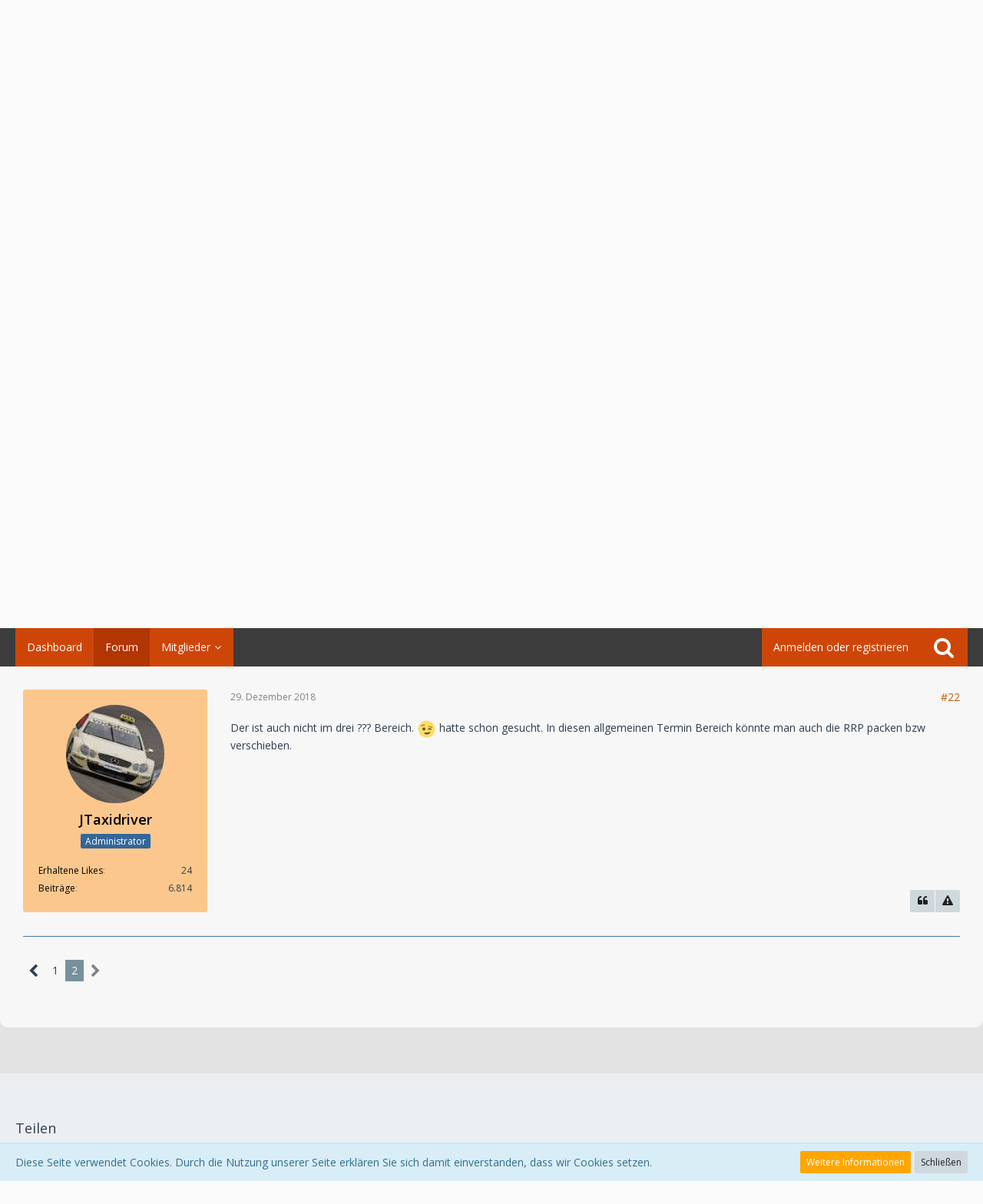

--- FILE ---
content_type: text/html; charset=UTF-8
request_url: https://www.hoerspiel-freunde.de/forum/index.php?thread/16943-wird-es-2019-wieder-eine-ddf-live-tour-geben-update-ja-wird-es/&postID=434877
body_size: 13209
content:




<!DOCTYPE html>
<html dir="ltr" lang="de">

<head>
		
	<title>Wird es 2019 wieder eine DDF-Live-Tour geben? Update: ja wird es - Seite 2  - Die drei ??? Live - Hoerspiel-Freunde.de</title>
	
	<meta charset="utf-8">
<meta name="viewport" content="width=device-width, initial-scale=1">
<meta name="format-detection" content="telephone=no">
<meta property="og:site_name" content="Hoerspiel-Freunde.de">
<meta property="og:title" content="Wird es 2019 wieder eine DDF-Live-Tour geben? Update: ja wird es - Hoerspiel-Freunde.de">
<meta property="og:url" content="https://www.hoerspiel-freunde.de/forum/index.php?thread/16943-wird-es-2019-wieder-eine-ddf-live-tour-geben-update-ja-wird-es/">
<meta property="og:type" content="article">
<meta property="og:description" content="
Da in 2019 (also schon nächstes Jahr) das nächste DDF-Hörspieljubiläum gefeiert werden kann, stellt sich die Frage, ob es nächstes Jahr wieder eine DDF-Live-Tour geben wird. Was meint ihr? Bis jetzt ist offiziell noch nichts bekannt.

Ob deshalb eine…">
<meta name="description" content="
Da in 2019 (also schon nächstes Jahr) das nächste DDF-Hörspieljubiläum gefeiert werden kann, stellt sich die Frage, ob es nächstes Jahr wieder eine DDF-Live-Tour geben wird. Was meint ihr? Bis jetzt ist offiziell noch nichts bekannt.

Ob deshalb eine…">

<!-- Stylesheets -->
	<link href='//fonts.googleapis.com/css?family=Open+Sans:400,300,600' rel='stylesheet' type='text/css'>
<link rel="stylesheet" type="text/css" href="https://www.hoerspiel-freunde.de/style/style-1.css?m=1680459059">


<script>
	var SID_ARG_2ND	= '';
	var WCF_PATH = 'https://www.hoerspiel-freunde.de/';
	var WSC_API_URL = 'https://www.hoerspiel-freunde.de/forum/';
	var SECURITY_TOKEN = 'd422f12b67ff819462678a962200b03051a5e220';
	var LANGUAGE_ID = 1;
	var LANGUAGE_USE_INFORMAL_VARIANT = false;
	var TIME_NOW = 1769425542;
	var URL_LEGACY_MODE = false;
</script>

<script src="https://www.hoerspiel-freunde.de/js/WoltLabSuite.Core.min.js?v=1680459054"></script>
<script>
requirejs.config({
	baseUrl: 'https://www.hoerspiel-freunde.de/js'
	
});

</script>
<noscript>
	<style>
		.jsOnly {
			display: none !important;
		}
		
		.noJsOnly {
			display: block !important;
		}
	</style>
</noscript>

<script src="https://www.hoerspiel-freunde.de/js/WoltLabSuite.Forum.min.js?v=1680459054"></script><!-- Icons -->
<link rel="icon" href="https://www.hoerspiel-freunde.de/images/favicon.ico" type="image/x-icon">
<link rel="apple-touch-icon" href="https://www.hoerspiel-freunde.de/images/apple-touch-icon.png">

<!-- thema color (mobile Chrome) -->
<meta name="theme-color" content="rgba(207, 93, 36, 1)">

<link rel="canonical" href="https://www.hoerspiel-freunde.de/forum/index.php?thread/16943-wird-es-2019-wieder-eine-ddf-live-tour-geben-update-ja-wird-es/&amp;pageNo=2">
		
							<link rel="prev" href="https://www.hoerspiel-freunde.de/forum/index.php?thread/16943-wird-es-2019-wieder-eine-ddf-live-tour-geben-update-ja-wird-es/">
		</head>

<body id="tpl_wbb_thread" itemscope itemtype="http://schema.org/WebPage" itemid="https://www.hoerspiel-freunde.de/forum/index.php?thread/16943-wird-es-2019-wieder-eine-ddf-live-tour-geben-update-ja-wird-es/&amp;pageNo=2" data-template="thread" data-application="wbb" data-page-id="46" data-page-identifier="com.woltlab.wbb.Thread">

<a id="top"></a>

<div id="pageContainer" class="pageContainer">
	
	
	<div id="pageHeaderContainer" class="pageHeaderContainer">
	<header id="pageHeader" class="pageHeader">
		<div id="pageHeaderPanel" class="pageHeaderPanel">
			<div class="layoutBoundary">
				<div class="box mainMenu" data-box-identifier="com.woltlab.wcf.MainMenu">
		
		
	<div class="boxContent">
		<nav>
	<ol class="boxMenu">
					<li class="">
				<a href="https://www.hoerspiel-freunde.de/" class="boxMenuLink">
					<span class="boxMenuLinkTitle">Dashboard</span>
									</a>
				
				</li>					
									<li class="active">
				<a href="https://www.hoerspiel-freunde.de/forum/" class="boxMenuLink">
					<span class="boxMenuLinkTitle">Forum</span>
									</a>
				
				</li>					
									<li class=" boxMenuHasChildren">
				<a href="https://www.hoerspiel-freunde.de/index.php?members-list/" class="boxMenuLink">
					<span class="boxMenuLinkTitle">Mitglieder</span>
									</a>
				
				<ol class="boxMenuDepth1">					
									<li class="">
				<a href="https://www.hoerspiel-freunde.de/index.php?recent-activity-list/" class="boxMenuLink">
					<span class="boxMenuLinkTitle">Letzte Aktivitäten</span>
									</a>
				
				</li>					
									<li class="">
				<a href="https://www.hoerspiel-freunde.de/index.php?users-online-list/" class="boxMenuLink">
					<span class="boxMenuLinkTitle">Benutzer online</span>
									</a>
				
				</li>					
									<li class="">
				<a href="https://www.hoerspiel-freunde.de/index.php?team/" class="boxMenuLink">
					<span class="boxMenuLinkTitle">Team</span>
									</a>
				
				</li>					
									<li class="">
				<a href="https://www.hoerspiel-freunde.de/index.php?user-search/" class="boxMenuLink">
					<span class="boxMenuLinkTitle">Mitgliedersuche</span>
									</a>
				
				</li>					
									</ol></li>							</ol>
</nav>	</div>
</div>				
				<nav id="topMenu" class="userPanel">
		
	<ul class="userPanelItems">
												<!-- login box -->
				<li id="userLogin">
					<a class="loginLink" href="https://www.hoerspiel-freunde.de/index.php?login/">Anmelden oder registrieren</a>
					<div id="loginForm" class="loginForm" style="display: none">
						<form method="post" action="https://www.hoerspiel-freunde.de/index.php?login/">
							<section class="section loginFormLogin">
								<h2 class="sectionTitle">Anmeldung</h2>
								
								<dl>
									<dt><label for="username">Benutzername oder E-Mail-Adresse</label></dt>
									<dd>
										<input type="text" id="username" name="username" value="" required class="long jsDialogAutoFocus">
									</dd>
								</dl>
								
								<dl>
									<dt><label for="password">Kennwort</label></dt>
									<dd>
										<input type="password" id="password" name="password" value="" class="long">
										<small><a href="https://www.hoerspiel-freunde.de/index.php?lost-password/">Kennwort vergessen</a></small>
									</dd>
								</dl>
								
																	<dl>
										<dt></dt>
										<dd>
											<label for="useCookies"><input type="checkbox" id="useCookies" name="useCookies" value="1" checked> Dauerhaft angemeldet bleiben</label>
										</dd>
									</dl>
																
								
								
								<div class="userLoginButtons">
									<input type="submit" value="Absenden" accesskey="s">
									<input type="hidden" name="url" value="/forum/index.php?thread/16943-wird-es-2019-wieder-eine-ddf-live-tour-geben-update-ja-wird-es/&amp;postID=434877">
									<input type="hidden" name="t" value="d422f12b67ff819462678a962200b03051a5e220">								</div>
							</section>
							
															<section class="section loginFormRegister">
									<h2 class="sectionTitle">Registrierung</h2>
									
									<p>Sie haben noch kein Benutzerkonto auf unserer Seite? <a href="https://www.hoerspiel-freunde.de/index.php?register/">Registrieren Sie sich kostenlos</a> und nehmen Sie an unserer Community teil!</p>
									
									<div class="userLoginButtons">
										<a href="https://www.hoerspiel-freunde.de/index.php?register/" class="button loginFormRegisterButton">Benutzerkonto erstellen</a>
									</div>
								</section>
														
							
						</form>
					</div>
					
					</li>
							
								
							
		<!-- page search -->
		<li class="jsOnly">
			<a href="#" id="userPanelSearchButton" class="jsTooltip" title="Suche"><span class="icon icon32 fa-search"></span> <span>Suche</span></a>
		</li>
	</ul>
</nav>
			</div>
		</div>
		
		<div id="pageHeaderFacade" class="pageHeaderFacade">
			<div class="layoutBoundary">
				<div id="pageHeaderLogo" class="pageHeaderLogo">
		
	<a href="https://www.hoerspiel-freunde.de/">
		<img src="https://www.hoerspiel-freunde.de/images/styleLogo-9cbdefeecd12b9218abe74b68e4f71df3f378c7b.png" alt="" class="pageHeaderLogoLarge" style="width: 424px;height: 104px">
		<img src="https://www.hoerspiel-freunde.de/images/styleLogo-mobile-de065500101e9b82c1c02f54dd071505cc989a21.png" alt="" class="pageHeaderLogoSmall">
		
		
	</a>
</div>
				
					

					
			
	
<div id="pageHeaderSearch" class="pageHeaderSearch" itemscope itemtype="http://schema.org/WebSite" itemid="https://www.hoerspiel-freunde.de/">
	<meta itemprop="url" content="https://www.hoerspiel-freunde.de/">
	<meta itemprop="name" content="Hoerspiel-Freunde.de">
	<meta itemprop="description" content="">
	
	<form method="post" action="https://www.hoerspiel-freunde.de/index.php?search/" itemprop="potentialAction" itemscope itemtype="http://schema.org/SearchAction">
		<meta itemprop="target" content="https://www.hoerspiel-freunde.de/index.php?search/&amp;q={q}">
		
		<div id="pageHeaderSearchInputContainer" class="pageHeaderSearchInputContainer">
			<div class="pageHeaderSearchType dropdown">
				<a href="#" class="button dropdownToggle">Dieses Thema</a>
				<ul class="dropdownMenu">
					<li><a href="#" data-extended-link="https://www.hoerspiel-freunde.de/index.php?search/" data-object-type="everywhere">Alles</a></li>
					<li class="dropdownDivider"></li>
					
											<li><a href="#" data-extended-link="https://www.hoerspiel-freunde.de/index.php?search/&amp;types%5B%5D=com.woltlab.wbb.post" data-object-type="com.woltlab.wbb.post" data-parameters='{ "threadID": 16943 }'>Dieses Thema</a></li>		<li><a href="#" data-extended-link="https://www.hoerspiel-freunde.de/index.php?search/&amp;types%5B%5D=com.woltlab.wbb.post" data-object-type="com.woltlab.wbb.post" data-parameters='{ "boardIDs[]": 215 }'>Dieses Forum</a></li>
						
						<li class="dropdownDivider"></li>
					
					
																																								<li><a href="#" data-extended-link="https://www.hoerspiel-freunde.de/index.php?search/&amp;types%5B%5D=com.woltlab.wbb.post" data-object-type="com.woltlab.wbb.post">Forum</a></li>
																
					<li class="dropdownDivider"></li>
					<li><a class="pageHeaderSearchExtendedLink" href="https://www.hoerspiel-freunde.de/index.php?search/">Erweiterte Suche</a></li>
				</ul>
			</div>
			
			<input itemprop="query-input" type="search" name="q" id="pageHeaderSearchInput" class="pageHeaderSearchInput" placeholder="Suchbegriff eingeben" autocomplete="off" value="" required>
			
			<button class="pageHeaderSearchInputButton button" type="submit">
				<span class="icon icon16 fa-search pointer" title="Suche"></span>
			</button>
			
			<div id="pageHeaderSearchParameters"></div>
			
			<input type="hidden" name="t" value="d422f12b67ff819462678a962200b03051a5e220">		</div>
	</form>
</div>

	</div>
		</div>
		
		</header>
	
	
</div>
	
	
	
	
	
	<div class="pageNavigation">
	<div class="layoutBoundary">
			<nav class="breadcrumbs">
		<ol itemprop="breadcrumb" itemscope itemtype="http://schema.org/BreadcrumbList">
			<li title="Hoerspiel-Freunde.de" itemprop="itemListElement" itemscope itemtype="http://schema.org/ListItem">
							<a href="https://www.hoerspiel-freunde.de/" itemprop="item"><span itemprop="name">Hoerspiel-Freunde.de</span></a>
															<meta itemprop="position" content="1">
																					</li>
														
											<li title="Forum" itemprop="itemListElement" itemscope itemtype="http://schema.org/ListItem">
							<a href="https://www.hoerspiel-freunde.de/forum/" itemprop="item"><span itemprop="name">Forum</span></a>
															<meta itemprop="position" content="2">
																					</li>
														
											<li title="ddf-board³" itemprop="itemListElement" itemscope itemtype="http://schema.org/ListItem">
							<a href="https://www.hoerspiel-freunde.de/forum/index.php?board/107-ddf-board%C2%B3/" itemprop="item"><span itemprop="name">ddf-board³</span></a>
															<meta itemprop="position" content="3">
																					</li>
														
											<li title="News aus Rocky Beach" itemprop="itemListElement" itemscope itemtype="http://schema.org/ListItem">
							<a href="https://www.hoerspiel-freunde.de/forum/index.php?board/108-news-aus-rocky-beach/" itemprop="item"><span itemprop="name">News aus Rocky Beach</span></a>
															<meta itemprop="position" content="4">
																					</li>
														
											<li title="Die drei ??? Live" itemprop="itemListElement" itemscope itemtype="http://schema.org/ListItem">
							<a href="https://www.hoerspiel-freunde.de/forum/index.php?board/215-die-drei-live/" itemprop="item"><span itemprop="name">Die drei ??? Live</span></a>
															<meta itemprop="position" content="5">
																					</li>
		</ol>
	</nav>
		
		<ul class="pageNavigationIcons jsPageNavigationIcons">
								
		</ul>
	</div>
</div>
	
	
	
	<section id="main" class="main" role="main">
		<div class="layoutBoundary">
			
			
			<div id="content" class="content">
								
																<header class="contentHeader messageGroupContentHeader wbbThread" data-thread-id="16943" data-is-link="0">
		<div class="contentHeaderIcon">
			<img src="https://www.hoerspiel-freunde.de/images/avatars/e8/330-e8938480a42dba4ca7c5a4145e53ea5b7b1a30a3.jpg" width="64" height="64" alt="" class="userAvatarImage">			
									
		</div>
		
		<div class="contentHeaderTitle">
			<h1 class="contentTitle">Wird es 2019 wieder eine DDF-Live-Tour geben? Update: ja wird es</h1>
			<ul class="inlineList contentHeaderMetaData">
								
				<li>
					<span class="icon icon16 fa-user"></span>
											<a href="https://www.hoerspiel-freunde.de/index.php?user/2642-mr-murphy/" class="userLink" data-user-id="2642">Mr. Murphy</a>
									</li>
				
				<li>
					<span class="icon icon16 fa-clock-o"></span>
					<a href="https://www.hoerspiel-freunde.de/forum/index.php?thread/16943-wird-es-2019-wieder-eine-ddf-live-tour-geben-update-ja-wird-es/"><time datetime="2018-09-08T09:14:03+01:00" class="datetime" data-timestamp="1536394443" data-date="8. September 2018" data-time="09:14" data-offset="3600">8. September 2018</time></a>
				</li>
				
								
							</ul>
		</div>
		
		
	</header>
													
				
				
				

	<div class="paginationTop">
		<nav class="pagination" data-link="https://www.hoerspiel-freunde.de/forum/index.php?thread/16943-wird-es-2019-wieder-eine-ddf-live-tour-geben-update-ja-wird-es/&amp;pageNo=%d" data-pages="2">
<ul>
<li class="skip"><a href="https://www.hoerspiel-freunde.de/forum/index.php?thread/16943-wird-es-2019-wieder-eine-ddf-live-tour-geben-update-ja-wird-es/&amp;pageNo=1" title="Vorherige Seite" class="icon icon24 fa-chevron-left jsTooltip"></a></li>
<li><a href="https://www.hoerspiel-freunde.de/forum/index.php?thread/16943-wird-es-2019-wieder-eine-ddf-live-tour-geben-update-ja-wird-es/&amp;pageNo=1" title="Seite 1">1</a></li>
<li class="active"><span>2</span><span class="invisible">Seite 2 von 2</span></li>
<li class="skip disabled"><span class="icon icon24 fa-chevron-right"></span></li>
</ul></nav>
	</div>


<div class="section">
	<ul class="wbbThreadPostList messageList jsClipboardContainer" data-type="com.woltlab.wbb.post">
										
					
	
	
			<li id="post434875" class="anchorFixedHeader">
			<article class="wbbPost message messageSidebarOrientationLeft jsClipboardObject jsMessage userOnlineGroupMarking4"
				data-object-id="434875" data-post-id="434875" data-can-edit="0" data-can-edit-inline="0"
								data-object-type="com.woltlab.wbb.likeablePost" data-like-liked="" data-like-likes="0" data-like-dislikes="0" data-like-users='{  }' data-user-id="591"
								itemid="https://www.hoerspiel-freunde.de/forum/index.php?thread/16943-wird-es-2019-wieder-eine-ddf-live-tour-geben-update-ja-wird-es/&amp;postID=434875#post434875" itemscope itemtype="http://schema.org/DiscussionForumPosting"
			>
				
				<meta itemprop="dateCreated" content="2018-12-29T13:14:53+00:00">
				
					
<aside class="messageSidebar member" itemprop="author" itemscope itemtype="http://schema.org/Person">
	<div class="messageAuthor">
		
		
								
							<div class="userAvatar">
					<a href="https://www.hoerspiel-freunde.de/index.php?user/591-snow/"><img src="https://www.hoerspiel-freunde.de/images/avatars/35/249-35a2e50dd113f74077e90590c6527667365c01ca.jpg" width="128" height="128" alt="" class="userAvatarImage"></a>
					
									</div>
						
			<div class="messageAuthorContainer">
				<a href="https://www.hoerspiel-freunde.de/index.php?user/591-snow/" class="username userLink" data-user-id="591" itemprop="url">
					<span itemprop="name"><strong>Snow</strong></span>
				</a>
								
				
  			
			</div>
			
												<div class="userTitle">
						<span class="badge userTitleBadge blue">Administrator</span>
					</div>
														</div>
	
	
	
						<div class="userCredits">
				<dl class="plain dataList">
					<dt><a href="https://www.hoerspiel-freunde.de/index.php?user/591-snow/#likes" class="jsTooltip" title="Erhaltene Likes von Snow">Erhaltene Likes</a></dt>
							<dd>307</dd>
												
												
							<dt><a href="https://www.hoerspiel-freunde.de/forum/index.php?user-post-list/591-snow/" title="Beiträge von Snow" class="jsTooltip">Beiträge</a></dt>
	<dd>23.525</dd>
				</dl>
			</div>
		
		
	
</aside>
				
				<div class="messageContent">
					<header class="messageHeader">
						<div class="messageHeaderBox">
							<ul class="messageHeaderMetaData">
								<li><a href="https://www.hoerspiel-freunde.de/forum/index.php?thread/16943-wird-es-2019-wieder-eine-ddf-live-tour-geben-update-ja-wird-es/&amp;postID=434875#post434875" class="permalink messagePublicationTime"><time datetime="2018-12-29T13:14:53+00:00" class="datetime" data-timestamp="1546089293" data-date="29. Dezember 2018" data-time="13:14" data-offset="0">29. Dezember 2018</time></a></li>
								
								
							</ul>
							
							<ul class="messageStatus">
																																
								
							</ul>
						</div>
						
						<ul class="messageQuickOptions">
															
														
															<li><a href="https://www.hoerspiel-freunde.de/forum/index.php?thread/16943-wird-es-2019-wieder-eine-ddf-live-tour-geben-update-ja-wird-es/&amp;postID=434875#post434875" class="jsTooltip jsButtonShare" title="Teilen" data-link-title="Wird es 2019 wieder eine DDF-Live-Tour geben? Update: ja wird es">#21</a></li>
														
														
							
						</ul>
						
						
					</header>
					
					<div class="messageBody">
												
						
						
						<div class="messageText" itemprop="text">
																													
							
<blockquote class="quoteBox collapsibleBbcode jsCollapsibleBbcode" cite="index.php?page=Thread&amp;postID=434867#post434867">
	<div class="quoteBoxIcon">
					<a href="https://www.hoerspiel-freunde.de/index.php?user/2642-mr-murphy/" class="userLink" data-user-id="2642"><img src="https://www.hoerspiel-freunde.de/images/avatars/e8/330-e8938480a42dba4ca7c5a4145e53ea5b7b1a30a3.jpg" width="64" height="64" alt="" class="userAvatarImage"></a>
			</div>
	
	<div class="quoteBoxTitle">
		<span class="quoteBoxTitle">
												<a href="index.php?page=Thread&postID=434867#post434867">Mr. Murphy schrieb:</a>
									</span>
	</div>
	
	<div class="quoteBoxContent">
		<p>Ja, ist schon länger bekannt. Dazu gibt es hier im Forum auch einen neuen Thread. Ich kann ihn allerdings gerade nicht finden.</p>
	</div>
	
	</blockquote><p><br><a href="https://www.hoerspiel-freunde.de/board24-hsp-ontopic/board25-termine-events-co/16961-die-drei-und-der-dunkle-taipan-neue-live-tour/">Die drei ??? und der dunkle Taipan - neue Live-Tour</a></p>
						</div>
						
						
					</div>
					
					<footer class="messageFooter">
												
												
						
						
						<div class="messageFooterNotes">
														
														
														
														
							
						</div>
						
						<div class="messageFooterGroup">
							<ul class="messageFooterButtons buttonList smallButtons jsMobileNavigation">
																								<li class="jsQuoteMessage" data-object-id="434875" data-is-quoted="0"><a href="#" title="Zitieren" class="button jsTooltip"><span class="icon icon16 fa-quote-left"></span> <span class="invisible">Zitieren</span></a></li>
								<li class="jsReportPost jsOnly" data-object-id="434875"><a href="#" title="Inhalt melden" class="button jsTooltip"><span class="icon icon16 fa-exclamation-triangle"></span> <span class="invisible">Inhalt melden</span></a></li>																
							</ul>
						</div>
					</footer>
				</div>
			</article>
		</li>
		
	
	
						
				
					
							
	
	
			<li id="post434877" class="anchorFixedHeader">
			<article class="wbbPost message messageSidebarOrientationLeft jsClipboardObject jsMessage userOnlineGroupMarking4"
				data-object-id="434877" data-post-id="434877" data-can-edit="0" data-can-edit-inline="0"
								data-object-type="com.woltlab.wbb.likeablePost" data-like-liked="" data-like-likes="0" data-like-dislikes="0" data-like-users='{  }' data-user-id="784"
								itemid="https://www.hoerspiel-freunde.de/forum/index.php?thread/16943-wird-es-2019-wieder-eine-ddf-live-tour-geben-update-ja-wird-es/&amp;postID=434877#post434877" itemscope itemtype="http://schema.org/DiscussionForumPosting"
			>
				
				<meta itemprop="dateCreated" content="2018-12-29T14:24:26+00:00">
				
				
<aside class="messageSidebar member" itemprop="author" itemscope itemtype="http://schema.org/Person">
	<div class="messageAuthor">
		
		
								
							<div class="userAvatar">
					<a href="https://www.hoerspiel-freunde.de/index.php?user/784-jtaxidriver/"><img src="https://www.hoerspiel-freunde.de/images/avatars/08/104-0849977d1229998cac50354572208e92316ef1e7.jpg" width="128" height="128" alt="" class="userAvatarImage"></a>
					
									</div>
						
			<div class="messageAuthorContainer">
				<a href="https://www.hoerspiel-freunde.de/index.php?user/784-jtaxidriver/" class="username userLink" data-user-id="784" itemprop="url">
					<span itemprop="name"><strong>JTaxidriver</strong></span>
				</a>
								
				
  			
			</div>
			
												<div class="userTitle">
						<span class="badge userTitleBadge blue">Administrator</span>
					</div>
														</div>
	
	
	
						<div class="userCredits">
				<dl class="plain dataList">
					<dt><a href="https://www.hoerspiel-freunde.de/index.php?user/784-jtaxidriver/#likes" class="jsTooltip" title="Erhaltene Likes von JTaxidriver">Erhaltene Likes</a></dt>
							<dd>24</dd>
												
												
							<dt><a href="https://www.hoerspiel-freunde.de/forum/index.php?user-post-list/784-jtaxidriver/" title="Beiträge von JTaxidriver" class="jsTooltip">Beiträge</a></dt>
	<dd>6.814</dd>
				</dl>
			</div>
		
		
	
</aside>
				
				<div class="messageContent">
					<header class="messageHeader">
						<div class="messageHeaderBox">
							<ul class="messageHeaderMetaData">
								<li><a href="https://www.hoerspiel-freunde.de/forum/index.php?thread/16943-wird-es-2019-wieder-eine-ddf-live-tour-geben-update-ja-wird-es/&amp;postID=434877#post434877" class="permalink messagePublicationTime"><time datetime="2018-12-29T14:24:26+00:00" class="datetime" data-timestamp="1546093466" data-date="29. Dezember 2018" data-time="14:24" data-offset="0">29. Dezember 2018</time></a></li>
								
								
							</ul>
							
							<ul class="messageStatus">
																																
								
							</ul>
						</div>
						
						<ul class="messageQuickOptions">
															
														
															<li><a href="https://www.hoerspiel-freunde.de/forum/index.php?thread/16943-wird-es-2019-wieder-eine-ddf-live-tour-geben-update-ja-wird-es/&amp;postID=434877#post434877" class="jsTooltip jsButtonShare" title="Teilen" data-link-title="Wird es 2019 wieder eine DDF-Live-Tour geben? Update: ja wird es">#22</a></li>
														
														
							
						</ul>
						
						
					</header>
					
					<div class="messageBody">
												
						
						
						<div class="messageText" itemprop="text">
														
							<p>Der ist auch nicht im drei ??? Bereich. <img src="https://www.hoerspiel-freunde.de/images/smilies/emojione/1f609.png" class="smiley" alt=";)" height="23" srcset="https://www.hoerspiel-freunde.de/images/smilies/emojione/1f609@2x.png 2x"> hatte schon gesucht. In diesen allgemeinen Termin Bereich könnte man auch die RRP packen bzw verschieben.</p>						</div>
						
						
					</div>
					
					<footer class="messageFooter">
												
												
						
						
						<div class="messageFooterNotes">
														
														
														
														
							
						</div>
						
						<div class="messageFooterGroup">
							<ul class="messageFooterButtons buttonList smallButtons jsMobileNavigation">
																								<li class="jsQuoteMessage" data-object-id="434877" data-is-quoted="0"><a href="#" title="Zitieren" class="button jsTooltip"><span class="icon icon16 fa-quote-left"></span> <span class="invisible">Zitieren</span></a></li>
								<li class="jsReportPost jsOnly" data-object-id="434877"><a href="#" title="Inhalt melden" class="button jsTooltip"><span class="icon icon16 fa-exclamation-triangle"></span> <span class="invisible">Inhalt melden</span></a></li>																
							</ul>
						</div>
					</footer>
				</div>
			</article>
		</li>
		
	
	
										
						
						
						
							
					
									<li class="messageListPagination">
				<nav class="pagination" data-link="https://www.hoerspiel-freunde.de/forum/index.php?thread/16943-wird-es-2019-wieder-eine-ddf-live-tour-geben-update-ja-wird-es/&amp;pageNo=%d" data-pages="2">
<ul>
<li class="skip"><a href="https://www.hoerspiel-freunde.de/forum/index.php?thread/16943-wird-es-2019-wieder-eine-ddf-live-tour-geben-update-ja-wird-es/&amp;pageNo=1" title="Vorherige Seite" class="icon icon24 fa-chevron-left jsTooltip"></a></li>
<li><a href="https://www.hoerspiel-freunde.de/forum/index.php?thread/16943-wird-es-2019-wieder-eine-ddf-live-tour-geben-update-ja-wird-es/&amp;pageNo=1" title="Seite 1">1</a></li>
<li class="active"><span>2</span><span class="invisible">Seite 2 von 2</span></li>
<li class="skip disabled"><span class="icon icon24 fa-chevron-right"></span></li>
</ul></nav>
			</li>
		
			</ul>
</div>


</div>
				
							
					</div>
	</section>
	
	
	
			<div class="boxesFooterBoxes">
			<div class="layoutBoundary">
				<div class="boxContainer">
					<section class="box boxFullWidth jsOnly">
			<h2 class="boxTitle">Teilen</h2>
			
			<div class="boxContent">
				<div class="messageShareButtons jsMessageShareButtons jsOnly">
		
	<ul class="inlineList">
					<li>
				<a class="button jsShareFacebook" title="Facebook">
					<span class="icon icon24 fa-facebook-official"></span>
					<span>Facebook</span>
				</a>
			</li>
							<li>
				<a class="button jsShareTwitter" title="Twitter">
					<span class="icon icon24 fa-twitter"></span>
					<span>Twitter</span>
				</a>
			</li>
											<li>
				<a class="button jsShareWhatsApp" title="WhatsApp">
					<span class="icon icon24 fa-whatsapp jsTooltip"></span>
					<span>WhatsApp</span>
				</a>
			</li>
										
	</ul>
	
	</div>
			</div>
		</section>
				</div>
			</div>
		</div>
	
	
	<footer id="pageFooter" class="pageFooter">
		
						
			<div class="boxesFooter">
			<div class="layoutBoundary clearfix">
									<span class="styleChanger jsOnly">
						<a href="#" class="jsButtonStyleChanger">Stil ändern</a>
					</span>
													<div class="boxContainer">
													<div class="box" data-box-identifier="com.woltlab.wcf.FooterMenu">
		
		
	<div class="boxContent">
		<nav>
	<ol class="boxMenu">
					<li class="">
				<a href="https://www.hoerspiel-freunde.de/index.php?datenschutzerklaerung/" class="boxMenuLink">
					<span class="boxMenuLinkTitle">Datenschutzerklärung</span>
									</a>
				
				</li>					
									<li class="">
				<a href="https://www.hoerspiel-freunde.de/index.php?legal-notice/" class="boxMenuLink">
					<span class="boxMenuLinkTitle">Impressum</span>
									</a>
				
				</li>					
																</ol>
</nav>	</div>
</div>																								</div>
							</div>
		</div>
		
			<div id="pageFooterCopyright" class="pageFooterCopyright">
			<div class="layoutBoundary">
				<div class="copyright"><a href="https://www.woltlab.com/de/" rel="nofollow" target="_blank">Community-Software: <strong>WoltLab Suite&trade;</strong></a></div>
			</div>
		</div>
	
</footer>
</div>

<div id="pageMainMenuMobile" class="pageMainMenuMobile menuOverlayMobile" data-page-logo="https://www.hoerspiel-freunde.de/images/styleLogo-9cbdefeecd12b9218abe74b68e4f71df3f378c7b.png">
	<ol class="menuOverlayItemList" data-title="Menü">
		<li class="menuOverlayTitle">Navigation</li>
					<li class="menuOverlayItem">
								<a href="https://www.hoerspiel-freunde.de/" class="menuOverlayItemLink">
					<span class="menuOverlayItemTitle">Dashboard</span>
									</a>
				
				</li>					
										<li class="menuOverlayItem">
								<a href="https://www.hoerspiel-freunde.de/forum/" class="menuOverlayItemLink active">
					<span class="menuOverlayItemTitle">Forum</span>
									</a>
				
				</li>					
										<li class="menuOverlayItem">
								<a href="https://www.hoerspiel-freunde.de/index.php?members-list/" class="menuOverlayItemLink">
					<span class="menuOverlayItemTitle">Mitglieder</span>
									</a>
				
				<ol class="menuOverlayItemList">					
										<li class="menuOverlayItem">
								<a href="https://www.hoerspiel-freunde.de/index.php?recent-activity-list/" class="menuOverlayItemLink">
					<span class="menuOverlayItemTitle">Letzte Aktivitäten</span>
									</a>
				
				</li>					
										<li class="menuOverlayItem">
								<a href="https://www.hoerspiel-freunde.de/index.php?users-online-list/" class="menuOverlayItemLink">
					<span class="menuOverlayItemTitle">Benutzer online</span>
									</a>
				
				</li>					
										<li class="menuOverlayItem">
								<a href="https://www.hoerspiel-freunde.de/index.php?team/" class="menuOverlayItemLink">
					<span class="menuOverlayItemTitle">Team</span>
									</a>
				
				</li>					
										<li class="menuOverlayItem">
								<a href="https://www.hoerspiel-freunde.de/index.php?user-search/" class="menuOverlayItemLink">
					<span class="menuOverlayItemTitle">Mitgliedersuche</span>
									</a>
				
				</li>					
											</ol></li>									<li class="menuOverlayItemSpacer"></li>
		<li class="menuOverlayItem" data-more="com.woltlab.wcf.search">
			<a href="#" class="menuOverlayItemLink box24">
				<span class="icon icon24 fa-search"></span>
				<span class="menuOverlayItemTitle">Suche</span>
			</a>
		</li>
		<li class="menuOverlayItem" id="pageMainMenuMobilePageOptionsContainer">
			<a href="#" class="menuOverlayItemLink box24">
				<span class="icon icon24 fa-gears"></span>
				<span class="menuOverlayItemTitle">Optionen</span>
			</a>
			<ol class="menuOverlayItemList">
				<li class="menuOverlayItem jsMenuOverlayItemPlaceholder"><a href="#">(placeholder)</a></li>
			</ol>
		</li>
		
		
		
					<li class="menuOverlayTitle">Aktueller Ort</li>
			<li class="menuOverlayItem">
						<a href="https://www.hoerspiel-freunde.de/" class="menuOverlayItemLink">
							<span class="box24">
								<span class="icon icon24 fa-home"></span>
								<span class="menuOverlayItemTitle">Hoerspiel-Freunde.de</span>
							</span>
						</a>
					</li>
														<li class="menuOverlayItem">
						<a href="https://www.hoerspiel-freunde.de/forum/" class="menuOverlayItemLink">
							<span style="padding-left: 20px"  class="box24">
								<span class="icon icon24 fa-caret-right"></span>
								<span class="menuOverlayItemTitle">Forum</span>
							</span>
						</a>
					</li>
														<li class="menuOverlayItem">
						<a href="https://www.hoerspiel-freunde.de/forum/index.php?board/107-ddf-board%C2%B3/" class="menuOverlayItemLink">
							<span style="padding-left: 40px"  class="box24">
								<span class="icon icon24 fa-caret-right"></span>
								<span class="menuOverlayItemTitle">ddf-board³</span>
							</span>
						</a>
					</li>
														<li class="menuOverlayItem">
						<a href="https://www.hoerspiel-freunde.de/forum/index.php?board/108-news-aus-rocky-beach/" class="menuOverlayItemLink">
							<span style="padding-left: 60px"  class="box24">
								<span class="icon icon24 fa-caret-right"></span>
								<span class="menuOverlayItemTitle">News aus Rocky Beach</span>
							</span>
						</a>
					</li>
														<li class="menuOverlayItem">
						<a href="https://www.hoerspiel-freunde.de/forum/index.php?board/215-die-drei-live/" class="menuOverlayItemLink">
							<span style="padding-left: 80px"  class="box24">
								<span class="icon icon24 fa-caret-right"></span>
								<span class="menuOverlayItemTitle">Die drei ??? Live</span>
							</span>
						</a>
					</li>
		
	</ol>
</div>


<div id="pageUserMenuMobile" class="pageUserMenuMobile menuOverlayMobile" data-page-logo="https://www.hoerspiel-freunde.de/images/styleLogo-9cbdefeecd12b9218abe74b68e4f71df3f378c7b.png">
	<ol class="menuOverlayItemList" data-title="Benutzer-Menü">
					
			<li class="menuOverlayTitle">Benutzer-Menü</li>
			<li class="menuOverlayItem" data-more="com.woltlab.wcf.login">
				<a href="#" class="menuOverlayItemLink box24">
					<span class="icon icon24 fa-sign-in"></span>
					<span class="menuOverlayItemTitle">Anmeldung</span>
				</a>
			</li>
							<li class="menuOverlayItem">
					<a href="https://www.hoerspiel-freunde.de/index.php?register/" class="menuOverlayItemLink box24">
						<span class="icon icon24 fa-user-plus"></span>
						<span class="menuOverlayItemTitle">Registrierung</span>
					</a>
				</li>
						
			
			
						</ol>
</div>



<div class="pageFooterStickyNotice">
			<div class="info cookiePolicyNotice">
			<div class="layoutBoundary">
				<span class="cookiePolicyNoticeText">Diese Seite verwendet Cookies. Durch die Nutzung unserer Seite erklären Sie sich damit einverstanden, dass wir Cookies setzen.</span>
				<a href="https://www.hoerspiel-freunde.de/index.php?cookie-richtlinie/" class="button buttonPrimary small cookiePolicyNoticeMoreInformation">Weitere Informationen</a>
				<a href="#" class="button small jsOnly cookiePolicyNoticeDismiss">Schließen</a>
				</div>
		</div>
		
	
	
	<noscript>
		<div class="info">
			<div class="layoutBoundary">
				<span class="javascriptDisabledWarningText">In Ihrem Webbrowser ist JavaScript deaktiviert. Um alle Funktionen dieser Website nutzen zu können, muss JavaScript aktiviert sein.</span>
			</div>
		</div>	
	</noscript>
</div>

<script>
	require(['Language', 'WoltLabSuite/Core/BootstrapFrontend', 'User'], function(Language, BootstrapFrontend, User) {
		Language.addObject({
			'__days': [ 'Sonntag', 'Montag', 'Dienstag', 'Mittwoch', 'Donnerstag', 'Freitag', 'Samstag' ],
			'__daysShort': [ 'So', 'Mo', 'Di', 'Mi', 'Do', 'Fr', 'Sa' ],
			'__months': [ 'Januar', 'Februar', 'März', 'April', 'Mai', 'Juni', 'Juli', 'August', 'September', 'Oktober', 'November', 'Dezember' ], 
			'__monthsShort': [ 'Jan', 'Feb', 'Mrz', 'Apr', 'Mai', 'Jun', 'Jul', 'Aug', 'Sep', 'Okt', 'Nov', 'Dez' ],
			'wcf.clipboard.item.unmarkAll': 'Demarkieren',
			'wcf.date.relative.now': 'Vor einem Moment',
			'wcf.date.relative.minutes': 'Vor {if $minutes > 1}{#$minutes} Minuten{else}einer Minute{\/if}',
			'wcf.date.relative.hours': 'Vor {if $hours > 1}{#$hours} Stunden{else}einer Stunde{\/if}',
			'wcf.date.relative.pastDays': '{if $days > 1}{$day}{else}Gestern{\/if}, {$time}',
			'wcf.date.dateFormat': 'j. F Y',
			'wcf.date.dateTimeFormat': '%date%, %time%',
			'wcf.date.shortDateTimeFormat': '%date%',
			'wcf.date.hour': 'Stunde',
			'wcf.date.minute': 'Minute',
			'wcf.date.timeFormat': 'H:i',
			'wcf.date.firstDayOfTheWeek': '1',
			'wcf.global.button.add': 'Hinzufügen',
			'wcf.global.button.cancel': 'Abbrechen',
			'wcf.global.button.close': 'Schließen',
			'wcf.global.button.collapsible': 'Auf- und Zuklappen',
			'wcf.global.button.delete': 'Löschen',
			'wcf.global.button.disable': 'Deaktivieren',
			'wcf.global.button.disabledI18n': 'einsprachig',
			'wcf.global.button.edit': 'Bearbeiten',
			'wcf.global.button.enable': 'Aktivieren',
			'wcf.global.button.hide': 'Ausblenden',
			'wcf.global.button.insert': 'Einfügen',
			'wcf.global.button.next': 'Weiter »',
			'wcf.global.button.preview': 'Vorschau',
			'wcf.global.button.reset': 'Zurücksetzen',
			'wcf.global.button.save': 'Speichern',
			'wcf.global.button.search': 'Suche',
			'wcf.global.button.submit': 'Absenden',
			'wcf.global.button.upload': 'Hochladen',
			'wcf.global.confirmation.cancel': 'Abbrechen',
			'wcf.global.confirmation.confirm': 'OK',
			'wcf.global.confirmation.title': 'Bestätigung erforderlich',
			'wcf.global.decimalPoint': ',',
			'wcf.global.error.timeout': 'Keine Antwort vom Server erhalten, Anfrage wurde abgebrochen.',
			'wcf.global.form.error.empty': 'Bitte füllen Sie dieses Eingabefeld aus.',
			'wcf.global.form.error.greaterThan': 'Der eingegebene Wert muss größer sein als {#$greaterThan}.',
			'wcf.global.form.error.lessThan': 'Der eingegebene Wert muss kleiner sein als {#$lessThan}.',
			'wcf.global.form.error.multilingual': 'Bitte füllen Sie dieses Eingabefeld für jede Sprache aus.',
			'wcf.global.form.input.maxItems': 'Maximale Anzahl erreicht',
			'wcf.global.language.noSelection': 'Keine Auswahl',
			'wcf.global.loading': 'Lädt …',
			'wcf.global.noSelection': '(Keine Auswahl)',
			'wcf.global.select': 'Auswählen',
			'wcf.page.jumpTo': 'Gehe zu Seite',
			'wcf.page.jumpTo.description': 'Geben Sie einen Wert zwischen „1“ und „#pages#“ ein.',
			'wcf.global.page.pagination': 'Navigation',
			'wcf.global.page.next': 'Nächste Seite',
			'wcf.global.page.previous': 'Vorherige Seite',
			'wcf.global.pageDirection': 'ltr',
			'wcf.global.reason': 'Begründung',
			'wcf.global.scrollUp': 'Zum Seitenanfang',
			'wcf.global.success': 'Die Aktion wurde erfolgreich ausgeführt.',
			'wcf.global.success.add': 'Der Eintrag wurde gespeichert.',
			'wcf.global.success.edit': 'Die Änderungen wurden gespeichert.',
			'wcf.global.thousandsSeparator': '.',
			'wcf.page.pagePosition': 'Seite {#$pageNo} von {#$pages}',
			'wcf.style.changeStyle': 'Stil ändern',
			'wcf.user.activityPoint': 'Punkte',
			'wcf.user.panel.markAllAsRead': 'Alle als gelesen markieren',
			'wcf.user.panel.markAsRead': 'Als gelesen markieren',
			'wcf.user.panel.settings': 'Einstellungen',
			'wcf.user.panel.showAll': 'Alle anzeigen'
							,'wcf.like.button.like': 'Gefällt mir',
				'wcf.like.button.dislike': 'Gefällt mir nicht',
				'wcf.like.tooltip': '{if $likes}{#$likes} Like{if $likes != 1}s{/if}{if $dislikes}, {/if}{/if}{if $dislikes}{#$dislikes} Dislike{if $dislikes != 1}s{/if}{/if}',
				'wcf.like.summary': '{if $others == 0}{@$users.slice(0, -1).join(", ")}{if $users.length > 1} und {/if}{@$users.slice(-1)[0]}{else}{@$users.join(", ")} und {if $others == 1}einem{else}{#$others}{/if} weiteren{/if} gefällt das.',
				'wcf.like.details': 'Details'
						
			
		});
		
		BootstrapFrontend.setup({
			backgroundQueue: {
				url: 'https://www.hoerspiel-freunde.de/index.php?background-queue-perform/',
				force: false			},
			styleChanger: true		});
		
		User.init(0, '');
	});
	
	// prevent jQuery and other libraries from utilizing define()
	__require_define_amd = define.amd;
	define.amd = undefined;
</script>


<script src="https://www.hoerspiel-freunde.de/js/3rdParty/jquery.min.js?v=1680459054"></script>

<script src="https://www.hoerspiel-freunde.de/js/WCF.Combined.min.js?v=1680459054"></script>


<script>
	define.amd = __require_define_amd;
	$.holdReady(true);
	
	WCF.User.init(0, '');
</script>



				
<script src="https://www.hoerspiel-freunde.de/js/3rdParty/mejs/mediaelement-and-player.min.js?v=1680459054"></script>
				
<script src="https://www.hoerspiel-freunde.de/js/3rdParty/mejs/lang/de.js?v=1680459054"></script>
				
<script src="https://www.hoerspiel-freunde.de/js/WCF.MediaElement.min.js?v=1680459054"></script>
			


<script>
	$(function() {
		WCF.System.PageNavigation.init('.pagination');
		WCF.User.Profile.ActivityPointList.init();
		
		mejs.i18n.language("de");

WCF.DOMNodeInsertedHandler.addCallback('WCF.InitMediaElementJS', function() {	
	elBySelAll("video, audio", undefined, function(player) {
		if (player.classList.contains('noMejs')) return;
		if (player.id.indexOf('mejs') === 0) return;
		
		var player = new MediaElementPlayer(player, {
			iPhoneUseNativeControls: true,
			iPadUseNativeControls: true,
			pluginPath: 'https://www.hoerspiel-freunde.de/js/3rdParty/mejs/',
			shimScriptAccess: 'always',
			stretching: 'responsive',
			success: function (mediaElement, domObject) {
				WCF.MediaElement.Player.init(mediaElement, domObject);
				
				
			},
			error: function(mediaElement) {
				
			}
			
		});
	});
});

WCF.DOMNodeInsertedHandler.execute();
		
				
					new WCF.System.KeepAlive(1740);
			});
</script>

	
<script>
		var $imageViewer = null;
		$(function() {
			WCF.Language.addObject({
				'wcf.imageViewer.button.enlarge': 'Vollbild-Modus',
				'wcf.imageViewer.button.full': 'Originalversion aufrufen',
				'wcf.imageViewer.seriesIndex': '{literal}{x} von {y}{/literal}',
				'wcf.imageViewer.counter': 'Bild {x} von {y}',
				'wcf.imageViewer.close': 'Schließen',
				'wcf.imageViewer.enlarge': 'Bild direkt anzeigen',
				'wcf.imageViewer.next': 'Nächstes Bild',
				'wcf.imageViewer.previous': 'Vorheriges Bild'
			});
			
			$imageViewer = new WCF.ImageViewer();
		});
		
		// WCF 2.0 compatibility, dynamically fetch slimbox and initialize it with the request parameters
		$.widget('ui.slimbox', {
			_create: function() {
				var self = this;
				head.load('https://www.hoerspiel-freunde.de/js/3rdParty/slimbox2.min.js', function() {
					self.element.slimbox(self.options);
				});
			}
		});
	</script>
	
	

<script>
	WCF.Language.addObject({
		
		'wcf.global.error.title': 'Fehlermeldung'
		
		
		
	});
</script>



<script src="https://www.hoerspiel-freunde.de/forum/js/WBB.min.js?v=1680459054"></script>


<script>
	$(function() {
		
		new WBB.Post.Preview();
	});
</script>
	
			
<script>
						$(function() {
							WCF.Language.addObject({
								'wcf.user.button.login': 'Anmelden',
								'wcf.user.button.register': 'Registrieren',
								'wcf.user.login': 'Anmeldung'
							});
							new WCF.User.Login(true);
						});
					</script>
				
<script>
		require(['WoltLabSuite/Core/Ui/Search/Page'], function(UiSearchPage) {
			UiSearchPage.init('com.woltlab.wbb.post');
		});
	</script>
			
<script>
			require(['WoltLabSuite/Core/Ui/Page/Header/Fixed'], function(UiPageHeaderFixed) {
				UiPageHeaderFixed.init();
			});
		</script>
	
<script src="https://www.hoerspiel-freunde.de/js/WCF.Infraction.min.js?v=1680459054"></script>

<script>
	$(function() {
		WCF.Language.addObject({
			'wbb.post.closed': 'Beitrag wurde für Veränderungen gesperrt',
			'wbb.post.copy.title': 'Beiträge kopieren',
			'wbb.post.edit': 'Beitrag bearbeiten',
			'wbb.post.edit.close': 'Bearbeitung verbieten',
			'wbb.post.edit.delete': 'Löschen',
			'wbb.post.edit.delete.confirmMessage': 'Wollen Sie diesen Beitrag wirklich endgültig löschen?',
			'wbb.post.edit.deleteCompletely': 'Endgültig löschen',
			'wbb.post.edit.enable': 'Freischalten',
			'wbb.post.edit.disable': 'Deaktivieren',
			'wbb.post.edit.merge': 'Beiträge zusammenfügen',
			'wbb.post.edit.merge.success': 'Beiträge erfolgreich zusammengefügt',
			'wbb.post.edit.open': 'Bearbeitung erlauben',
			'wbb.post.edit.restore': 'Wiederherstellen',
			'wbb.post.edit.trash.confirmMessage': 'Wollen Sie diesen Beitrag wirklich löschen?',
			'wbb.post.edit.trash.reason': 'Grund (optional)',
			'wbb.post.ipAddress.title': 'IP-Adresse',
			'wbb.post.moderation.redirect': 'Ihr Beitrag unterliegt der Moderation und wird erst nach einer Freischaltung sichtbar.',
			'wbb.post.moveToNewThread': 'In neues Thema verschieben',
			'wbb.thread.closed': 'Geschlossen',
			'wbb.thread.confirmDelete': 'Wenn Sie dieses Thema endgültig löschen, ist dieser Prozess nicht mehr umkehrbar. Wirklich fortfahren?',
			'wbb.thread.confirmTrash': 'Wollen Sie dieses Thema wirklich löschen?',
			'wbb.thread.confirmTrash.reason': 'Begründung (optional)',
			'wbb.thread.edit.advanced': 'Erweitert',
			'wbb.thread.edit.close': 'Schließen',
			'wbb.thread.edit.delete': 'Endgültig löschen',
			'wbb.thread.edit.done': 'Als erledigt markieren',
			'wbb.thread.edit.enable': 'Freischalten',
			'wbb.thread.edit.disable': 'Deaktivieren',
			'wbb.thread.edit.move': 'Verschieben',
			'wbb.thread.edit.moveDestination.error.equalsOrigin': 'Ziel- und Quellforum sind identisch.',
			'wbb.thread.edit.open': 'Öffnen',
			'wbb.thread.edit.removeLink': 'Link entfernen',
			'wbb.thread.edit.restore': 'Wiederherstellen',
			'wbb.thread.edit.scrape': 'Thema lösen',
			'wbb.thread.edit.sticky': 'Oben anheften',
			'wbb.thread.edit.trash': 'Löschen',
			'wbb.thread.edit.undone': 'Als unerledigt markieren',
			'wbb.thread.moved': 'Verschoben',
			'wbb.thread.newPosts': 'Es gibt {if $newPostsCount == 1}einen neuen Beitrag{else}{#$newPostsCount} neue Beiträge{/if} in diesem Thema.',
			'wbb.thread.sticky': 'Angepinnt',
			'wcf.global.worker.completed': 'Aufgabe abgeschlossen',
			'wcf.user.objectWatch.manageSubscription': 'Abonnement verwalten',
			'wcf.message.bbcode.code.copy': 'Inhalt kopieren',
			'wcf.message.error.editorAlreadyInUse': 'Der Editor ist bereits aktiv, beenden Sie die Bearbeitung bevor Sie fortfahren.',
			'wcf.message.share': 'Teilen',
			'wcf.message.share.permalink': 'Permalink',
			'wcf.message.share.permalink.bbcode': 'BBCode',
			'wcf.message.share.permalink.html': 'HTML',
			'wcf.message.status.deleted': 'Gelöscht',
			'wcf.message.status.disabled': 'Deaktiviert',
			'wcf.moderation.report.reportContent': 'Inhalt melden',
			'wcf.moderation.report.success': 'Der Inhalt wurde den Moderatoren gemeldet.',
			'wcf.infraction.warn': 'Verwarnen',
			'wcf.infraction.warn.success': 'Der Benutzer wurde erfolgreich verwarnt.',
			'wbb.thread.edit.moveThreads': 'Themen verschieben',
			'wbb.thread.edit': 'Thema bearbeiten',
			'wcf.label.none': 'Keine Auswahl',
			'wbb.thread.done': 'Erledigt',
			'wbb.thread.undone': 'Unerledigt'
		});
		
									var $quoteManager = null;
		WCF.Language.addObject({
	'wcf.message.quote.insertAllQuotes': 'Alle Zitate einfügen',
	'wcf.message.quote.insertSelectedQuotes': 'Markierte Zitate einfügen',
	'wcf.message.quote.manageQuotes': 'Zitate verwalten',
	'wcf.message.quote.quoteSelected': 'Zitat speichern',
	'wcf.message.quote.quoteAndReply': 'Zitat einfügen',
	'wcf.message.quote.removeAllQuotes': 'Alle Zitate entfernen',
	'wcf.message.quote.removeSelectedQuotes': 'Markierte Zitate entfernen',
	'wcf.message.quote.showQuotes': 'Zitate (#count#)'
});

var $quoteManager = new WCF.Message.Quote.Manager(0, 'text', false, [  ]);
		new WBB.Post.QuoteHandler($quoteManager);
		
						
		require(['WoltLabSuite/Forum/Controller/Thread'], function(ControllerThread) {
			ControllerThread.init(16943, {
				clipboard: true,
				postInlineEditor: false,
				postLoader: false,
				postManager: false,
				postLikeHandler: true			}, {
				clipboard: {
					hasMarkedItems: false				},
				postInlineEditor: {
					canEditInline: false,
					quoteManager: $quoteManager
				},
				postLikeHandler: {
					canDislike: false,
					canLike: false,
					canLikeOwnContent: false,
					canViewSummary: true				}
			});
			
					});
		
				
		new WBB.Thread.LastPageHandler(16943, 1546093466, 2);		
				
					new WCF.Moderation.Report.Content('com.woltlab.wbb.post', '.jsReportPost');
				
				
		new WCF.User.ObjectWatch.Subscribe();
		new WCF.Message.Share.Content();
		new WCF.Message.BBCode.CodeViewer();
	});
</script>

				
				
				
				
																
<script>
		require(['WoltLabSuite/Core/Ui/Message/Share'], function(UiMessageShare) {
			UiMessageShare.init();
		});
	</script>

<script>
					elBySel('.cookiePolicyNoticeDismiss').addEventListener(WCF_CLICK_EVENT, function(event) {
						event.preventDefault();

						elRemove(elBySel('.cookiePolicyNotice'));
					});
				</script>
			


<a id="bottom"></a>

</body>
</html>